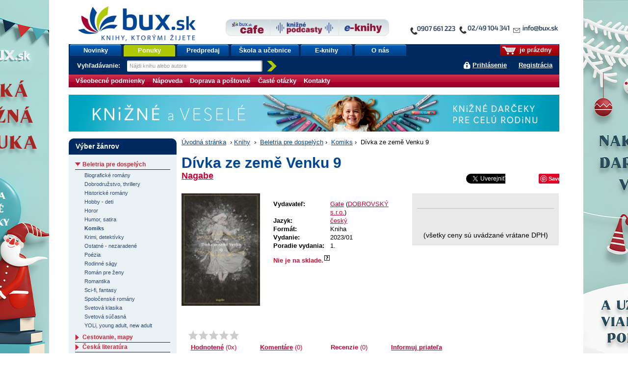

--- FILE ---
content_type: text/html;charset=utf-8
request_url: https://www.bux.sk/knihy/696849-divka-ze-zeme-venku-9.html
body_size: 80931
content:
<!DOCTYPE html PUBLIC "-//W3C//DTD XHTML+RDFa 1.0//EN" "http://www.w3.org/MarkUp/DTD/xhtml-rdfa-1.dtd">
<html xmlns="http://www.w3.org/1999/xhtml" xmlns:fb="http://developers.facebook.com/schema/" xmlns:og="http://ogp.me/ns#" version="XHTML+RDFa 1.0" xml:lang="sk" lang="sk">
<head>
	<meta http-equiv="Content-Type" content="text/html; charset=UTF-8" />
	<meta http-equiv="Content-Language" content="sk" />
	<!--
	<meta property="fb:page_id" content="ikar.sk" />
	-->
	<meta name="robots" content="index all, follow all" />

<title>Paperback:  Dívka ze země Venku 9 (Nagabe) | bux.sk</title>
<meta name="description" content="Pan učitel přišel sám o sebe a stal se z něj jen další bludný Cizinec. Šiva tomu nechce uvěřit, ale když si připustí, že na ni pan učitel zapomněl, zhroutí se jí svět. Podaří se ještě někdy obnovit vztah mezi Šivou a panem učitelem? Mezitím v zemi..." />

<meta property="og:title" content="Paperback: Dívka ze země Venku 9 (Nagabe) | bux.sk" />
<meta property="og:type" content="book" />
<meta property="og:url" content="https://www.bux.sk/knihy/696849-divka-ze-zeme-venku-9.html" />
<meta property="og:image" content="https://data.bux.sk/book/066/261/0662611/large-divka_ze_zeme_venku_9.jpg" />

<link rel="stylesheet" href="/static/8698-1-PUBLIC/none/styles/screen.css?_linkv=1728555018551" type="text/css" media="screen" />
<link rel="stylesheet" href="/static/8698-1-PUBLIC/none/styles/fancybox.css?_linkv=1424694680110" type="text/css" media="screen" />
<link rel="stylesheet" href="/static/8698-1-PUBLIC/none/styles/menucool-slider-css.css?_linkv=1449227231264" type="text/css" media="screen" />
<!--[if IE 6]><link rel="stylesheet" media="screen" type="text/css" href="/public/b3/21/be/85_29045_screen_ie6.css" /><![endif]-->
<!--[if IE 7]><link rel="stylesheet" media="screen" type="text/css" href="/public/93/d0/45/87_29044_screen_ie7.css" /><![endif]-->

<link rel="stylesheet" href="/public/d3/de/26/89_11581_print.css" type="text/css" media="print" />
<link rel="stylesheet" href="/static/8698-1-PUBLIC/none/styles/carusel-showbiz.css?_linkv=1413275050586" type="text/css" media="screen" />
<link rel="stylesheet" href="/public/2e/af/a2/76961_111007_carusel_basic.css" type="text/css" media="screen" />
<link rel="stylesheet" href="/static/8698-1-PUBLIC/styles/cart-css.css?_linkv=1643708143524" type="text/css" media="screen" />



<link rel="icon" href="/favicon.ico" type="image/x-icon" />
	<link rel="shortcut icon" href="/favicon.ico" />
	<link rel="alternate" type="application/rss+xml" title="Novinky na bux.sk" href="https://www.bux.sk/knihy/index.rss" />

<link rel="canonical" href="https://www.bux.sk/knihy/696849-divka-ze-zeme-venku-9.html" />
<!-- Dognet script (EMG97571) start -->
<script type="text/javascript" id="pap_x2s6df8d" src="https://login.dognet.sk/scripts/fj27g82d"></script>
<script type="text/javascript">
PostAffTracker.setAccountId('9cbab61c');
try {
PostAffTracker.track();
} catch (err) { }
</script>
<!-- Dognet script (EMG97571) end -->

<!-- Google Tag Manager -->
<script>(function(w,d,s,l,i){w[l]=w[l]||[];w[l].push({'gtm.start':
new Date().getTime(),event:'gtm.js'});var f=d.getElementsByTagName(s)[0],
j=d.createElement(s),dl=l!='dataLayer'?'&l='+l:'';j.async=true;j.src=
'https://www.googletagmanager.com/gtm.js?id='+i+dl;f.parentNode.insertBefore(j,f);
})(window,document,'script','gtm1dataLayer','GTM-53DVQSD');</script>
<!-- End Google Tag Manager -->

<!-- LUIGI BOX NASEPKCAVAC -->
<script async src="https://scripts.luigisbox.com/LBX-38831.js"></script>
<!-- /LUIGI BOX NASEPKCAVAC -->


<script defer="defer" async="async" src="//d81mfvml8p5ml.cloudfront.net/x1unbdxu.js"></script>



</head>
<body      data-bg-url="/uputavky/vianoce-2025/" style="background:url('/public/7c/4e/bd/191846_224657_pozadievianoce_1_.jpg') fixed repeat-x center top">
<!-- Google Tag Manager -->
<noscript><iframe src="https://www.googletagmanager.com/ns.html?id=GTM-53DVQSD"
height="0" width="0" style="display:none;visibility:hidden"></iframe></noscript>
<!-- End Google Tag Manager (noscript) --><script type="text/javascript"><!--//--><![CDATA[//><!--
document.body.className = ' loading';
var data = {}, ui = {}, todo = [], xlat = {};
 window.zsContainer = [];
 window.actualDeliveryType = window.actualDeliveryType || "";
 window.map = [];
//--><!]]></script>

<script type="text/javascript" src="//www.googleadservices.com/pagead/conversion.js">
</script>
<noscript>
<div style="display:inline;">
<img height="1" width="1" style="border-style:none;" alt="" src="//googleads.g.doubleclick.net/pagead/viewthroughconversion/969402007/?value=0&amp;guid=ON&amp;script=0"/>
</div>

</noscript>
<div class="page_wrapper">
<div id="page">

	

	<div id="site-name"><strong>bux.sk<br /> knihy, ktorými žijete</strong></div>
	<a id="hp-link" href="/"><strong>Úvodná stránka</strong><span></span></a>
<a id="media-club-link" title="Neprehliadnite" href="/dorucenie-pocas-vianoc/">
<img src="/file/156173/kontakto_janka.jpg" alt="Neprehliadnite">
</a>
<hr />
<ul id="micronav">
	<li><a href="#main">Prejsť na obsah</a></li>
	<li><a href="#search">Jednoduché vyhľadávanie</a></li>
</ul>
<ul id="user">

<li id="cart-info"><span><span><a id="cart-icon" href="/uzivatel/kosik/"><img src="/public/fa/fd/73/65486_90286_kosik.png" /></a> je prázdny</span></span></li>
<li id="login-link">
<a href="#login" id="login-toggle">Prihlásiť sa</a>
		<a href="/registracia/">Registrácia</a>
</li>
</ul>
<div id="nav">
	<ul class="navTabs"><li class="id_1368 "><a  href="/knihy/novinky/">Novinky</a></li><li class="id_54411 highlight "><a  href="/knihy/akcie/aktualne-platne-akcie.html">Ponuky</a></li><li class="id_54352 "><a  href="/knihy/predobjednavky/">Predpredaj</a></li><li class="id_120185 "><a  href="/uputavky/ponukaskola/">Škola a učebnice</a></li><li class="id_116137 "><a  href="/e-knihy/zanre/?eTitles=1">E-knihy</a></li><li class="id_112752 last "><a  href="/o-nas/">O nás</a></li></ul>
<form id="search" method="get" action="/knihy/vyhladavanie/index$400.html"><div><label for="s-query">Vyhľadávanie: </label><input id="s-query" type="text" class="placeholder" name="fulltext" title="Nájdi knihu alebo autora" /><input id="s-submit" type="image" src="/public/d4/7c/7d/69_91545_search_go_v2.png" alt="Hľadaj" />
<input type="hidden" name="ord" value="DATE-true" />
<input type="hidden" name="minAmount" value="LAST" /></div></form>
<script type="text/javascript"><!--//--><![CDATA[//><!--
data.searchAutocomplete = "/knihy/vyhladavanie/index.json";
//--><!]]></script></div>
<div id="top-tabs" class="smaller-left">
<a id="cafe-link-bux" class="topTab left" href="http://www.buxcafe.sk"><img src="/public/2f/52/e2/54357_176635_BuxCafe.png" alt="Buxcafe" width="506" height="192" title="Buxcafe" /></a>
	<a id="podcast-link-bux" class="topTab center topTab__w-text" href="https://podcast.kniznykompas.sk/" target="_blank"><img src="/public/1a/c0/9a/120059_176633_KniznePodcasty.png" alt="Knižné podcasty" width="966" height="211" title="Knižné podcasty" /></a>
	<a id="ibux-link-bux" class="topTab right" href="/e-knihy/zanre/" ><img src="/public/54/6d/a/59551_176636_E_knihy.png" alt="Eknihy na Bux.sk" width="588" height="158" title="Eknihy na Bux.sk" /></a>
</div>

<hr />
<hr />
<form id="login" action="/knihy/696849-divka-ze-zeme-venku-9$151-login.html" method="post">

<div>
		<label for="login-id">E-mail alebo zákaznícke číslo:</label><br />
		<input name="loginId" id="login-id" value="" class="text-input required" type="text" />
	</div>
	<div>
		<label for="passwd">Heslo:</label><br />
		<input name="passwd" id="passwd" class="text-input required" type="password" />
	</div>
	<div>
		<button type="submit" class="btn"><span>OK</span></button>
<input type="hidden" name="url" value="8F2B64B6F27B8FC06BD32B03AB0EE672B8722BD5855C9762686828BE0C1FA0EF8809D667EA0752AD03E901BBDB4222194EF989DF7DF829E4A9858623253F8F884711AD26" />
		<input type="hidden" name="assetId" value="1696849" />
	</div>
	<ul>
		<li><a href="/registracia/zabudnute-heslo/">Zabudli ste heslo?</a></li>

		
		<!--[if lte IE 6]><li><a href="/napoveda/">Čo je výstraha zabezpečenia?</a></li><![endif]-->
	</ul>
</form><hr />
<div id="subnav" class="knizni-klub-menu-hack">
	<ul>
<li class="prvek_0"><a href="/napoveda/ako-nakupovat/obchodne-podmienky.html">Všeobecné podmienky </a></li>
<li class="prvek_1"><a href="/napoveda/">Nápoveda</a></li>
<li class="prvek_2"><a href="/napoveda/ako-nakupovat/vsetko-o-doprave-tovaru.html">Doprava a poštovné</a></li>
<li class="prvek_3"><a href="/napoveda/ako-nakupovat/casto-kladene-otazky.html">Časté otázky</a></li>
<li class="last prvek_4"><a href="/kontakty/">Kontakty</a></li>
</ul>
</div>

<hr />
<div id="top-banner-custom" class="top-banner-custom-other" style="height:75px;"></div>	
	<script type="text/javascript"><!--
	var rotator =
	[
  "<a href=\"https://www.bux.sk/uputavky/knizneavesele-2025/\"><img src=\"https://www.ikar.sk/upload/bux/1000va.png\" width=\"1000\" height=\"75\" alt=\"TIP NA KNIHU\" title=\"TIP NA NOVINKU\" border=\"0\"></a>",
  "<a href=\"https://www.bux.sk/uputavky/knizneavesele-2025/\"><img src=\"https://www.ikar.sk/upload/bux/1000va.png\" width=\"1000\" height=\"75\" alt=\"TIP NA KNIHU\" title=\"TIP NA NOVINKU\" border=\"0\"></a>",
  "<a href=\"https://www.bux.sk/knihy/797541-katova-dcera.html\"><img src=\"https://www.ikar.sk/upload/bux/1000katova.png\" width=\"1000\" height=\"75\" alt=\"TIP NA KNIHU\" title=\"TIP NA NOVINKU\" border=\"0\"></a>",
  "<a href=\"https://www.bux.sk/uputavky/vianoce-eknihy/\"><img src=\"https://www.ikar.sk/upload/bux/1000xe.png\" width=\"1000\" height=\"75\" alt=\"TIP NA KNIHU\" title=\"TIP NA NOVINKU\" border=\"0\"></a>",
  "<a href=\"https://www.bux.sk/uputavky/vianoce-eknihy/\"><img src=\"https://www.ikar.sk/upload/bux/1000xe.png\" width=\"1000\" height=\"75\" alt=\"TIP NA KNIHU\" title=\"TIP NA NOVINKU\" border=\"0\"></a>",
  "<a href=\"https://www.bux.sk/knihy/803099-s-laskou-mama.html\"><img src=\"https://www.ikar.sk/upload/bux/1000slaskou.png\" width=\"1000\" height=\"75\" alt=\"TIP NA KNIHU\" title=\"TIP NA NOVINKU\" border=\"0\"></a>",
  "<a href=\"https://www.bux.sk/knihy/804365-umenie-pretekat-fascinujuci-svet-pretekov-formuly-1.html\"><img src=\"https://www.ikar.sk/upload/bux/1000umenie.jpg\" width=\"1000\" height=\"75\" alt=\"TIP NA KNIHU\" title=\"TIP NA NOVINKU\" border=\"0\"></a>",
  "<a href=\"https://www.bux.sk/edicie/1218-smaragdove-slzy.html\"><img src=\"https://www.ikar.sk/upload/bux/1000smaragd.jpg\" width=\"1000\" height=\"75\" alt=\"TIP NA KNIHU\" title=\"TIP NA NOVINKU\" border=\"0\"></a>",
  "<a href=\"https://www.bux.sk/knihy/735681-nieco-ti-tajim.html\"><img src=\"https://www.ikar.sk/upload/bux/1000nieco.png\" width=\"1000\" height=\"75\" alt=\"TIP NA KNIHU\" title=\"TIP NA NOVINKU\" border=\"0\"></a>",
  "<a href=\"https://www.bux.sk/knihy/803699-svet-zien.html\"><img src=\"https://www.ikar.sk/upload/bux/1000zien.jpg\" width=\"1000\" height=\"75\" alt=\"TIP NA KNIHU\" title=\"TIP NA NOVINKU\" border=\"0\"></a>",
  "<a href=\"https://www.bux.sk/knihy/802929-ticha-rebelka-timrava.html\"><img src=\"https://www.ikar.sk/upload/bux/1000timrava.png\" width=\"1000\" height=\"75\" alt=\"TIP NA KNIHU\" title=\"TIP NA NOVINKU\" border=\"0\"></a>",
  "<a href=\"https://www.bux.sk/knihy/781767-azraelova-kniha.html\"><img src=\"https://www.ikar.sk/upload/bux/1000azrael.png\" width=\"1000\" height=\"75\" alt=\"TIP NA KNIHU\" title=\"TIP NA NOVINKU\" border=\"0\"></a>",
  "<a href=\"https://www.bux.sk/knihy/771087-kde-bolo-tam-nebolo-a-nie-raz.html\"><img src=\"https://www.ikar.sk/upload/bux/1000kdebolo.png\" width=\"1000\" height=\"75\" alt=\"TIP NA KNIHU\" title=\"TIP NA NOVINKU\" border=\"0\"></a>",
  "<a href=\"https://www.bux.sk/knihy/811059-kylandov-dar.html\"><img src=\"https://www.ikar.sk/upload/bux/1000kyland.png\" width=\"1000\" height=\"75\" alt=\"TIP NA KNIHU\" title=\"TIP NA NOVINKU\" border=\"0\"></a>",
  "<a href=\"https://www.bux.sk/knihy/793577-recept-na-dlhovekost-ako-sa-stravuju-najzdravsi-ludia-na-svete.html\"><img src=\"https://www.ikar.sk/upload/bux/1000recept.png\" width=\"1000\" height=\"75\" alt=\"TIP NA KNIHU\" title=\"TIP NA NOVINKU\" border=\"0\"></a>",
  "<a href=\"https://www.bux.sk/knihy/818456-zelena-mila-specialne-vydanie.html\"><img src=\"https://www.ikar.sk/upload/bux/1000zelena.png\" width=\"1000\" height=\"75\" alt=\"TIP NA KNIHU\" title=\"TIP NA NOVINKU\" border=\"0\"></a>",

  "<a href=\"https://www.bux.sk/knihy/787347-dokonali-neznami.html\"><img src=\"https://www.ikar.sk/upload/bux/1000neznami.jpg\" width=\"1000\" height=\"75\" alt=\"TIP NA KNIHU\" title=\"TIP NA NOVINKU\" border=\"0\"></a>",
  "<a href=\"https://www.bux.sk/knihy/667413-o-rodicovani.html\"><img src=\"https://www.ikar.sk/upload/bux/1000rodicovanie.png\" width=\"1000\" height=\"75\" alt=\"TIP NA KNIHU\" title=\"TIP NA NOVINKU\" border=\"0\"></a>",
  "<a href=\"https://www.bux.sk/knihy/808805-vnutorna-zalezitost.html\"><img src=\"https://www.ikar.sk/upload/bux/1000silva.jpg\" width=\"1000\" height=\"75\" alt=\"TIP NA KNIHU\" title=\"TIP NA NOVINKU\" border=\"0\"></a>",
  "<a href=\"https://www.bux.sk/knihy/809297-ked-sa-brucho-naduva-sprievodca-pre-brucho-bez-bublin-a-mysel-bez-starosti.html\"><img src=\"https://www.ikar.sk/upload/bux/1000brucho.jpg\" width=\"1000\" height=\"75\" alt=\"TIP NA KNIHU\" title=\"TIP NA NOVINKU\" border=\"0\"></a>",
  "<a href=\"https://www.bux.sk/knihy/794655-x9-november.html\"><img src=\"https://www.ikar.sk/upload/bux/10009.jpg\" width=\"1000\" height=\"75\" alt=\"TIP NA KNIHU\" title=\"TIP NA NOVINKU\" border=\"0\"></a>",
  "<a href=\"https://www.bux.sk/uputavky/poslednekusy/\"><img src=\"https://www.ikar.sk/upload/bux/1000last.jpg\" width=\"1000\" height=\"75\" alt=\"TIP NA KNIHU\" title=\"TIP NA NOVINKU\" border=\"0\"></a>",
  "<a href=\"https://www.bux.sk/uputavky/podpisane-knihy/\"><img src=\"https://www.ikar.sk/upload/bux/1000podpisane.jpg\" width=\"1000\" height=\"75\" alt=\"TIP NA KNIHU\" title=\"TIP NA NOVINKU\" border=\"0\"></a>"
	]
	randomNumber = Math.random()
	var show_rotator = rotator[Math.floor(randomNumber * rotator.length)];
	var banner = document.getElementById("top-banner-custom");
	banner.innerHTML = show_rotator;
	
	// -->

</script>
	<noscript>
	</noscript>
<!--

27



  	// --><hr />
<div id="main" class="g-hc">
	<div class="g-hri g-hc g-3-x-longer">

<div id="breadcrumbs"><a href="/">Úvodná stránka</a>
			<span>&nbsp;›&nbsp;</span><a href="/zanre/">Knihy</a>
			
			<span>&nbsp;›&nbsp;</span>

<a href="/zanre/89-beletria-pre-dospelych.html" >Beletria pre dospelých</a>&nbsp;›&nbsp;
<a href="/zanre/92-komiks.html" >Komiks</a>&nbsp;›&nbsp;
Dívka ze země Venku 9</div>
<div class="book" itemscope itemtype="http://schema.org/Book">
<div class="title-header">
		<h1 itemprop="name">Dívka ze země Venku 9</h1>
		<div class="title-header__author">
			<div class="title-header__author__content">
					<div class="author"><a href="/autori/138089-nagabe.html"><span itemprop="author" itemscope itemtype="http://schema.org/Person"><span itemprop="name">Nagabe</span></span></a></div>
					<div class="author"></div>
			</div>
			<div class="title-header__author__social">
<div style="width: 400px;float: left;margin: 0px 0 0 5px;">
<span style="overflow:hidden; width: 130px; height:21px; display:inline-block;">
<div id="fb-root"></div><script src="https://connect.facebook.net/sk_SK/all.js#appId=136275393126700&amp;xfbml=1"></script><fb:like href="https://www.bux.sk/knihy/696849-divka-ze-zeme-venku-9.html?utm_source=facebook&utm_medium=likebutton&utm_campaign=fblike" send="false" layout="button_count" width="120" show_faces="false" font="arial"></fb:like>
</span>
<span style="overflow:hidden; width: 80px; height:21px; display:inline-block;">
<a href="//twitter.com/share" class="twitter-share-button" data-via="buxsk" data-lang="sk">Tweet</a>
<script>!function(d,s,id){var js,fjs=d.getElementsByTagName(s)[0];if(!d.getElementById(id)){js=d.createElement(s);js.id=id;js.src="//platform.twitter.com/widgets.js";fjs.parentNode.insertBefore(js,fjs);}}(document,"script","twitter-wjs");</script>
</span>
<span style="overflow:hidden; width: 60px; height:21px; display:inline-block;">
<!-- Umístěte tuto značku na místo, kde se má widget tlačítko +1 zobrazit. -->
<div class="g-plusone" data-size="medium"></div>
<!-- Umístěte tuto značku za poslední značku tlačítko +1. -->
<script type="text/javascript">
window.___gcfg = {lang: 'sk'};

(function() {
var po = document.createElement('script'); po.type = 'text/javascript'; po.async = true;
po.src = '//apis.google.com/js/plusone.js';
var s = document.getElementsByTagName('script')[0]; s.parentNode.insertBefore(po, s);
})();
</script>
</span>
<span style="overflow:hidden; width: 80px; height:21px; display:inline-block;">
<a href="//www.pinterest.com/pin/create/button/?url=https://www.bux.sk/knihy/696849-divka-ze-zeme-venku-9.html&description=Next%20stop%3A%20Pinterest" data-pin-do="buttonPin" data-pin-config="none"></a>
<!-- Please call pinit.js only once per page -->
<script type="text/javascript" async src="//assets.pinterest.com/js/pinit.js"></script>
</span>
</div>
<div class="reset"></div></div>
		</div>
  </div>


	<div class="overview">
<div class="illu">
			<a href="https://data.bux.sk/book/066/261/0662611/large-divka_ze_zeme_venku_9.jpg" title="Zobraziť obálku titulu Dívka ze země Venku 9" class="ltb-image">

	<img width="160" itemprop="image" src="https://data.bux.sk/book/066/261/0662611/medium-divka_ze_zeme_venku_9.jpg" alt="" />
</a>
			<a href="#additional-info--content--ukazka" onclick="location.href='#additional-info--content--stranky'"><img id="illu-anchorLink" src="/public/17/60/3/109238_160764_book_icon.png" height="20"/>ZOBRAZIŤ UKÁŽKU</a>
</div>

<div class="information-box">
<div class="data-table">
    <table id="title-info"><tbody>
        <tr class="new-group" itemprop="publisher" itemscope itemtype="http://schema.org/Organization"><th nowrap="nowrap">Vydavateľ:</th><td colspan="2" itemprop="name">
<a href="/knihy/vyhladavanie/index$400.html?publisherMark=Gate">Gate</a>
					(<a href="/knihy/vyhladavanie/index$400.html?publisherVid=7132">DOBROVSKÝ s.r.o.</a>)
					</td></tr>
        
        
<tr>
                    <th nowrap="nowrap">Jazyk:</th>
                    <td colspan="2">

	<a href="/knihy/vyhladavanie/index$400.html?language=CZE">český</a>
</td>
                </tr>       
<tr><th nowrap="nowrap">Formát:</th><td colspan="2">Kniha</td></tr>
<tr itemprop="datePublished" content= "2023-01-18"><th nowrap="nowrap">Vydanie:</th><td colspan="2">2023/01</td></tr>
        <tr><th nowrap="nowrap">Poradie vydania:</th><td colspan="2">1.</td></tr>

 <tr class="new-group"><td colspan="3" class="align-center">
            <div id="availability-click" style="font-weight:bold;">
<div class="red availability-click relative" style="font-weight:bold;">
<strong class="red">
Nie je na sklade.<span class="qmark">&nbsp;</span>
				</strong>
<div class="availability-content box">
	<span class="headline">Informácie o dostupnosti</span>
	<div class="inner-content">
<p id="change">Posledná zmena: <strong>06.01.2026 04:09</strong></p>
	</div>
</div>
</div>
<script type="text/javascript">
		todo[todo.length] = function() { 
			$(document).ready(function($){
				$('.availability-click').hover(function(e){
					var offset = $(this).parent().offset();
					var x = e.pageX - offset.left;
					var content = $(this).find('.availability-content');

		
					content.css("left", 50+ "px");
					
					content.stop(true, true);
					content.delay(200).fadeIn("fast");
 				},function(){
					var content = $(this).find('.availability-content');
					content.stop(true, true);
					content.fadeOut("fast");
 				});
			});
		};
</script>
</div>
        </td></tr>
</tbody></table>
    <table class="banner-table">
</table>
    

</div>

<div id="priceBuyBox">
<div class="inner-content">

	  <table>
<tr id="buyContainer">
					<td colspan="3">
						<div class="amount-box">
						
</div>
					</td>
			</tr>
			<tr><td colspan="3" class="align-center">(všetky ceny sú uvádzané vrátane DPH)</td></tr>
</td></tr>
		</table>
	</div>
</div>
</div>

<div class="information-anchors">
	<ul class="information-anchors__content">
<li id="rating__link">

<form itemprop="aggregateRating" itemscope itemtype="http://schema.org/AggregateRating" class="rating clickable-rating" method="post" action="/knihy/696849-divka-ze-zeme-venku-9$444.html">
	<div class="rating-stars-box">
		<div class="r-avg"><span class="r-base"></span><span class="r-pointer"></span></div>
		<div class="r-count"><a href="#additional-info--content--komentare" title="Odkaz na hodnocení" ><strong>Hodnotené</strong><span itemprop="reviewCount"> (0x)</span> </a></div>
	</div>
	<div class="r-action">
		<select name="rating" id="fc-rating"><option value="">vaše hodnotenie</option><option value="1">som sklamaný(á)</option><option value="2">neoslovila ma</option><option value="3">priemerná kniha</option><option value="4">príjemné čítanie</option><option value="5">vrelo odporúčam</option></select><button class="btn" type="submit"><span>Hodnotiť</span></button>
		<input type="hidden" name="titleVid" value="696849" />
	</div>
</form>

<script type="text/javascript"><!--//--><![CDATA[//><!--
todo[todo.length] = function() {
	$('.clickable-rating').each(function() {
		var t = false;
		var avg = $(this).find('.r-avg');
		var i = $(this).find('.r-index');
		var p = $(this).find('.r-pointer');
		var action = $(this).find('.r-action').hide();
		action.find('option').slice(1).each(function() {
			var a = $('<a title="' + $(this).text() + '" class="r-' + $(this).attr('value') + ' ajax" href="?rating=' + $(this).attr('value') + '"></a>');
			avg.append(a);
			a.data('rating', $(this).attr('value'));
			a.mouseover(function() {
				if (t) { window.clearTimeout(t); t = false; }
				i.hide();
				p.css({width: ($(this).data('rating') * 100 / 5) + '%'}).show();
			}).mouseout(function() {
				if (t) { window.clearTimeout(t); }
				t = window.setTimeout(function() {
					p.hide();
					i.show();
				}, 250);
			});
		});
	});
}
//--><!]]></script></li>
		<li id="comment__link">
 
<a href="#additional-info--content--komentare" title="Komentáře" data-comment-count="0"><strong>Komentáre</strong><span> (0)</span></a></li>
		<li id="recension__link">
<span class="anchor"><strong>Recenzie</strong><span> (0)</span></span>
</li>
<li><a href="https://www.bux.sk/knihy/zaslat-odkaz-emailom/?assetId=1696849" class="ajax"><strong>Informuj priateľa</strong></a></li>
</ul>
</div><script type="text/javascript">
		todo[todo.length] = function() { 
			$(document).ready(function($){
			
			    var amountBox = $('.amount-box');
			    var amountInput = $('#buyContainer .productAmount');
				var upButton = $('#buyContainer .arrows .up');
				var arrowsCover = $('#buyContainer .arrows');
				var downButton = $('#buyContainer .arrows .down');
				var basketButton = $('#buyContainer #basketButton');
				var maxVal = 10;
				var minVal = 1;
				var startFunc;
				
				if (amountBox.length) {
					startFunc = true;
				} else {
					startFunc = false;
				}
				
				if(startFunc) {
					arrowClass();
					addParmAmout();
					inputChange();
					changeOnEnter();
					onBlur();
				}
				
				upButton.click(function(){
					chackAmount('up');
					addParmAmout();
				})
				
				downButton.click(function(){
					chackAmount('down'); 
					addParmAmout();
				})
				
				/* zmena hodnot po zadani rucne a stlaceni klavesy enter */
				
				function changeOnEnter() {
					amountInput.keypress(function(e){
					    if(e.which == 13) {
							checkifIsInRange();
							addParmAmout();
							arrowClass();
						}
					})
				}
				
				function inputChange() {
					amountInput.change(function(e){
						checkifIsNumber();
					})
				}
				
				/* funkce skontroluje jestli je cislo v rozsahu */
				
				function checkifIsInRange() {
					if (amountInput.val() > 0 && amountInput.val() <= maxVal) {
					  addParmAmout();
					} else {
						amountInput.val(minVal);
					}
				}
				
				/* funkce pro kontrolu jestli jsem zadal cislo pokud ne nastavy 1 */
				
				function checkifIsNumber() {
					var inputVal = amountInput.val();
					
					if (!isNaN(inputVal)) {
					   checkifIsInRange();
					} else {
					   amountInput.val(minVal);
					}
				}
				
				/* fukce nstavi aktualni hodnotu poctu kusu buttonu po straceni focusu */
				
				function onBlur() {
					amountInput.blur(function(){
						addParmAmout();
						arrowClass();
					})
				}
				
				/* pridani class pokud uz nejde pridavat nebo odebirat */
				
				function arrowClass(){
					switch(amountInput.val()){
						case minVal:
						$('span',arrowsCover).removeClass('disabled');
						downButton.addClass('disabled');
						break;
						case maxVal:
						$('span',arrowsCover).removeClass('disabled');
						upButton.addClass('disabled');
						break;
						default:
						$('span',arrowsCover).removeClass('disabled');
					}
				}
				
				/* kontrola jestli je pocet v rozmezi min - max */
				
				function chackAmount(button){
				    var actualAmount = amountInput.val();
				    
					if(button == "up") {
						if(actualAmount < maxVal) {
							increaseAmount(actualAmount);
						}
					}
					else if (button == "down") {
						if(actualAmount > minVal) {
							decreaseAmount(actualAmount);
						}
					}
					arrowClass();
				}
				
				/* zviseni poctu o 1 */
				
				function increaseAmount(amount){
					var actualAmount = parseInt(amount);
					amountInput.val(actualAmount + 1);
				}
				
				/* znizeni poctu o 1 */
				
				function decreaseAmount(amount){
					var actualAmount = parseInt(amount);
					amountInput.val(actualAmount - 1);
				}
				
				/* pridani parametru s poctom kusu do url */
				
				function addParmAmout() {
					var actualAmount = amountInput.val();
					var origLink = basketButton.attr('href');
					var regLink = origLink.split("?");
					var regLinkPar = regLink[1].split("=");
					var newLink = regLink[0] + "?" + regLinkPar[0] + "=" + actualAmount;
					basketButton.attr('href',newLink);
				}
				
			});
		};
</script></div>



	
<div id="additional-info">
<div class="additional-info--content" id="additional-info--content--default">


	<h3>Obsah knihy: Dívka ze země Venku 9</h3>
<p>Pan učitel přišel sám o sebe a stal se z něj jen další bludný Cizinec. Šiva tomu nechce uvěřit, ale když si připustí, že na ni pan učitel zapomněl, zhroutí se jí svět. Podaří se ještě někdy obnovit vztah mezi Šivou a panem učitelem? Mezitím v zemi Uvnitř vylézá na povrch pravda o světě a intrikách Bohů. Lidstvo si musí zvolit. Malá dívka si musí zvolit. A jejich činy vedou k budoucnosti, která nesmí nastat.</p></div>
<div class="additional-info--content " id="additional-info--content--popis">
<div id="specification-content" class="specification-box ">
	<h3>Detaily o knihe</h3>
	<div class="inner-content">
		<p><strong>Názov:</strong> Dívka ze země Venku 9</p>
<p><strong>Originálny názov:</strong> Siúil, a Rún: The Girl from the Other Side 9</p>
<p><strong>Objednávací kód</strong> -</p>
		<div class="popis-detail-more hidden">
			<p><strong>Autor:</strong> <a href="/autori/138089-nagabe.html"><span itemprop="author" itemscope itemtype="http://schema.org/Person"><span itemprop="name">Nagabe</span></span></a></p>
<p><strong>Produkt je zaradený do žánrov:</strong></p><ul><li><a href="/zanre/89-beletria-pre-dospelych.html"><span itemprop="genre">Beletria pre dospelých</span></a> › <a href="/zanre/92-komiks.html"><span itemprop="genre">Komiks</span></a></li>
</ul>
			<p><strong>ISBN:</strong> <span itemprop="isbn">978-80-277-2042-2</span></p>
			<p><strong>EAN:</strong> 9788027720422</p>
		    <p><strong itemprop="datePublished" content= "2023-01-18">Rok a mesiac vydania:</strong> <span>2023/01</span></p>
			<p><strong>Počet strán:</strong> <span itemprop="numberOfPages">184</span></p>
			<p><strong>Väzba:</strong> <span>Paperback</span></p>
<p><strong>Formát, hmotnosť:</strong> <span>128&nbsp;&times;&nbsp;182&nbsp;mm, 194&nbsp;g</span></p>
</div>
		<a href="#" data-link="popis-detail-more" class="link-more link-more-data"><span class="link-text__short">Zobraziť podrobnú špecifikáciu</span><span class="link-text__more hidden">Skryť podrobnú špecifikáciu</span><span class="link-icon"></span></a>
	</div>
</div></div>
	  <div class="additional-info--content">
</div>
			

<div class="additional-info--content no-top-padding" id="additional-info--content--komentare" data-items="5">
<h3>Hodnotenie čitateľov</h3>
<p>Knihu ešte nikto nekomentoval, budete prvý.</p>
<h3 class="para-t-margin">Pridajte svoj komentár</h3>
<form method="post" action="/knihy/696849-divka-ze-zeme-venku-9$444.html#additional-info" id="post-comment-form">
<table class="simple-form">
<tr><th><label for="c-headline">Nadpis</label></th><td><input id="c-headline" type="text" name="headline" value="" class="text-input required" /></td></tr>
<tr><th><label for="c-rating">Vaše hodnotenie</label></th><td><select name="rating" id="c-rating">
	<option value="">-- zvolte hodnotenie --</option>
<option value="5">vrelo odporúčam</option>
<option value="4">príjemné čítanie</option>
<option value="3">priemerná kniha</option>
<option value="2">neoslovila ma</option>
<option value="1">som sklamaný(á)</option>
</select></td></tr>
<tr class="humans-tr"><th><label for="humans" class="humans">Human check: Leave this field empty</label></th><td><input type="text" name="antirobot" id="humans" class="humans" /></td></tr>
<tr><th><label for="c-comment">Komentár</label></th><td><textarea id="c-comment" name="comment" cols="40" rows="5"></textarea></td></tr>
<tr><th><label for="c-userName">Vaše meno</label></th><td><input id="c-userName" type="text" name="userName" value="" class="text-input required" /></td></tr>
<tr><th><label for="c-userEmail">E-mail</label><br /> <small>(nebude zverejnený)</small></th><td><input id="c-userEmail" type="text" name="userEmail" value="" class="text-input validate-email required" /></td></tr>
<tr><th colspan=2><label for="antispam-answer">Kontrolná otázka:</label> Koľko je šesť mínus štyri?</th><tr>
<tr><td colspan=2><input type='text' name='antispamQuestion' class='text-input required' id="antispam-answer"><br />V odpovedi prosím používajte iba číslice.</td></tr>
<tr>
	<th><p class="msg info"><input name="agreeProcessing" id="agreeProcessing" value="true" type="checkbox"  /></p></th>	
    <td><label for="agreeProcessing">Prečítal som si a porozumel som <a href="/napoveda/o-bux/ochrana-sukromia.html" target="_blank">zásadám spracovania a ochrany osobných údajov</a></label></td>
</tr> 
</table>
<div class="center">
	<button type="submit" class="btn"><span>Odoslať</span></button>
	<input type="hidden" name="titleVid" value="696849" />
	<input type="hidden" name="show" value="komentare" />
	<input type="hidden" name="anchor" value="additional-info" />
</div>
</form>
<style>
.humans-tr {display: none}
</style></div>
<script type="text/javascript"><!--//--><![CDATA[//><!--
todo[todo.length] = function() {
	// zobrazeni vsech komentaru

	if($('#additional-info--content--komentare').length) {
	    var recensionEl = $('#additional-info--content--komentare');
		var showRecension = recensionEl.data('items'); 
		var buttonAllrecension = $('.additional-info--content--komentare--show-all');
		var buttonStatus = 0;
		
		hideElements(showRecension, recensionEl);
		
		buttonAllrecension.click(function(e){
				e.preventDefault();
				if(buttonStatus == 0) {
					$(this).toggleClass('all-on');
					$('span.part-comments', this).addClass('hidden');
					$('span.all-comments', this).removeClass('hidden');
					$('.comment.parent ', recensionEl).each(function(){
						$(this).removeClass('hidden');
						
					})
					buttonStatus = 1;
				} else {
				    hideElements(showRecension, recensionEl);
				    $('span.part-comments', this).removeClass('hidden');
					$('span.all-comments', this).addClass('hidden');
					buttonStatus = 0;
				}
		})
	}
	function hideElements(showRecension, recensionEl) {
		$('.comment.parent ', recensionEl).addClass('hidden');
		for (var i = 0; i < showRecension; i++) {
			$('.comment.parent ', recensionEl).eq(i).removeClass('hidden');
		}
	}
};
//--><!]]></script></div>
<script type="text/javascript"><!--//--><![CDATA[//><!--
todo[todo.length] = function() {
	// zobrazeni vsech recenzi
	if($('.additional-info--content--recension').length) {
	    var recensionEl = $('#additional-info--content--recension');
		var showRecension = recensionEl.data('items'); 
		var buttonAllrecension = $('.additional-info--content--recension--show-all');
		var buttonStatus = 0;

		hideElements(showRecension, recensionEl);
		
		buttonAllrecension.click(function(e){
				e.preventDefault();
				if(buttonStatus == 0) {
					$(this).toggleClass('all-on');
					$('span.part-recension', this).addClass('hidden');
					$('span.all-recension', this).removeClass('hidden');
					$('.a-item', recensionEl).each(function(){
						$(this).removeClass('hidden');
					})
					buttonStatus = 1;
				} else {
				    hideElements(showRecension, recensionEl);
				    $('span.part-recension', this).removeClass('hidden');
					$('span.all-recension', this).addClass('hidden');
					buttonStatus = 0;
				}
		})
	}
	function hideElements(showRecension, recensionEl) {
		$('.a-item', recensionEl).addClass('hidden');
		for (var i = 0; i < showRecension; i++) {
			$('.a-item', recensionEl).eq(i).removeClass('hidden');
		}
	}
};
//--><!]]></script>
<div class="t-margin b-margin">
				<a href="/knihy/696849-divka-ze-zeme-venku-9.html?show=komentare#additional-info" class="btn btn-big"><span>Knihu ešte nikto nekomentoval, budete prvý ›››</span></a>
			</div>
<div class="related">
				<h3>Novinky v žánri <a href="/zanre/92-komiks.html">Komiks</a>:</h3>
				<ul class="r-titles">

<li class="">


<div class="imageContainer position--relative">
	<a href="/knihy/807523-moje-hrdinska-akademie-27-one-s-justice.html?ikmeno=Novinky_v_zanri&ikmiesto=crosseling" title="Detail titulu Moje hrdinská akademie 27: One's Justice">
	<img width="140" itemprop="image" src="https://data.bux.sk/book/069/437/0694374/medium-moje_hrdinska_akademie_27_one_s_justice.jpg" alt="" />
</a>
</div>

<div class="wrap">
	<div class="description ">
		<h4>
			<a href="/knihy/807523-moje-hrdinska-akademie-27-one-s-justice.html?ikmeno=Novinky_v_zanri&ikmiesto=crosseling" title="Detail titulu Moje hrdinská akademie 27: One's Justice">Moje hrdinská akademie 27: One's Justice</a>
		</h4>

		<div class="author"><a href="/autori/131565-kohei-horikoshi.html"><span itemprop="author" itemscope itemtype="http://schema.org/Person"><span itemprop="name">Kohei Horikoshi</span></span></a></div>

		<div class="publisher">

	Crew, 
2025</div>

</div>

	<div class="price">
<div class="priceValue">
<strong><span class="font--petit">Cena od:</span> 9,24&nbsp;&euro;&nbsp;</strong>
</div>
		<div class="buyButton">
<a href="/uzivatel/kosik/807523-moje-hrdinska-akademie-27-one-s-justice$369-add.html" data-title-number="0694374" data-ids="1807523" data-name="Moje hrdinská akademie 27: One's Justice" data-type="product" data-price="9,24" class="ajax-cart"><img src="/public/5f/f1/ce/71439_100454_buy_new.gif" alt="Kúpiť" width="100" height="25" /></a>
</div>
	</div>
</div>

</li>
<li class="">


<div class="imageContainer position--relative">
	<a href="/knihy/801417-moje-hrdinska-akademie-26-sire-syte-modre-nebe.html?ikmeno=Novinky_v_zanri&ikmiesto=crosseling" title="Detail titulu Moje hrdinská akademie 26: Širé, sytě modré nebe">
	<img width="140" itemprop="image" src="https://data.bux.sk/book/069/284/0692847/medium-moje_hrdinska_akademie_26_sire_syte_modre_nebe.jpg" alt="" />
</a>
</div>

<div class="wrap">
	<div class="description ">
		<h4>
			<a href="/knihy/801417-moje-hrdinska-akademie-26-sire-syte-modre-nebe.html?ikmeno=Novinky_v_zanri&ikmiesto=crosseling" title="Detail titulu Moje hrdinská akademie 26: Širé, sytě modré nebe">Moje hrdinská akademie 26: Širé, sytě mo...</a>
		</h4>

		<div class="author"><a href="/autori/131565-kohei-horikoshi.html"><span itemprop="author" itemscope itemtype="http://schema.org/Person"><span itemprop="name">Kohei Horikoshi</span></span></a></div>

		<div class="publisher">

	Crew, 
2025</div>

</div>

	<div class="price">
<div class="priceValue">
<strong><span class="font--petit">Cena od:</span> 9,24&nbsp;&euro;&nbsp;</strong>
</div>
		<div class="buyButton">
<a href="/uzivatel/kosik/801417-moje-hrdinska-akademie-26-sire-syte-modre-nebe$369-add.html" data-title-number="0692847" data-ids="1801417" data-name="Moje hrdinská akademie 26: Širé, sytě modré nebe" data-type="product" data-price="9,24" class="ajax-cart"><img src="/public/5f/f1/ce/71439_100454_buy_new.gif" alt="Kúpiť" width="100" height="25" /></a>
</div>
	</div>
</div>

</li>
<li class="">


<div class="imageContainer position--relative">
	<a href="/knihy/773135-assassins-creed-pomsta-sao-tun-1.html?ikmeno=Novinky_v_zanri&ikmiesto=crosseling" title="Detail titulu Assassins Creed: Pomsta Šao Ťün  (1)">
	<img width="140" itemprop="image" src="https://data.bux.sk/book/068/503/0685036/medium-assassins_creed_pomsta_sao_tun_1.jpg" alt="" />
</a>
</div>

<div class="wrap">
	<div class="description ">
		<h4>
			<a href="/knihy/773135-assassins-creed-pomsta-sao-tun-1.html?ikmeno=Novinky_v_zanri&ikmiesto=crosseling" title="Detail titulu Assassins Creed: Pomsta Šao Ťün  (1)">Assassins Creed: Pomsta Šao Ťün  (1)</a>
		</h4>

		<div class="author"><a href="/autori/138666-minoji-kurata.html"><span itemprop="author" itemscope itemtype="http://schema.org/Person"><span itemprop="name">Minoji Kurata</span></span></a></div>

		<div class="publisher">

	SLOVART, 
2024</div>

</div>

	<div class="price">
<div class="priceValue">
<strong><span class="font--petit">Cena od:</span> 7,86&nbsp;&euro;&nbsp;</strong>
</div>
		<div class="buyButton">
<a href="/uzivatel/kosik/773135-assassins-creed-pomsta-sao-tun-1$369-add.html" data-title-number="0685036" data-ids="1773135" data-name="Assassins Creed: Pomsta Šao Ťün  (1)" data-type="product" data-price="7,86" class="ajax-cart"><img src="/public/5f/f1/ce/71439_100454_buy_new.gif" alt="Kúpiť" width="100" height="25" /></a>
</div>
	</div>
</div>

</li></ul>
			</div>
</div>

<div class="carusel-out">
<div id="carusel-box" class="theme1">
	<ul class="titles">

<li class="">


<div class="imageContainer position--relative">
	<a href="/knihy/667413-o-rodicovani.html" title="Detail titulu O rodičovaní">
	<img width="140" itemprop="image" src="https://data.bux.sk/book/020/578/0205788/medium-o_rodicovani.jpg" alt="" />
</a>
</div>

<div class="wrap">
	<div class="description with-stickers">
		<h2>
			<a href="/knihy/667413-o-rodicovani.html" title="Detail titulu O rodičovaní">O rodičovaní</a>
		</h2>

		<div class="author"><a href="/autori/111722-kristina-tormova.html"><span itemprop="author" itemscope itemtype="http://schema.org/Person"><span itemprop="name">Kristína Tormová</span></span></a></div>

		<div class="publisher">

	IKAR, 
2025</div>

<div class="stickers">
<div class="reset"></div>
		</div>
</div>

	<div class="price">
<div class="priceValue">
<strong><span class="font--petit">Cena od:</span> 17,18&nbsp;&euro;&nbsp;</strong>
</div>
		<div class="buyButton">
<a href="/uzivatel/kosik/667413-o-rodicovani$369-add.html" data-title-number="0205788" data-ids="1667413" data-name="O rodičovaní" data-type="product" data-price="17,18" class="ajax-cart"><img src="/public/5f/f1/ce/71439_100454_buy_new.gif" alt="Kúpiť" width="100" height="25" /></a>
</div>
	</div>
</div>

</li>
<li class="">


<div class="imageContainer position--relative">
	<a href="/knihy/818326-jak-se-stat-bubakem.html" title="Detail titulu Jak se stát Bubákem">
	<img width="140" itemprop="image" src="https://data.bux.sk/book/069/732/0697329/medium-jak_se_stat_bubakem.jpg" alt="" />
</a>
</div>

<div class="wrap">
	<div class="description with-stickers">
		<h2>
			<a href="/knihy/818326-jak-se-stat-bubakem.html" title="Detail titulu Jak se stát Bubákem">Jak se stát Bubákem</a>
		</h2>

		<div class="author"><a href="/autori/155999-richard-chizmar.html"><span itemprop="author" itemscope itemtype="http://schema.org/Person"><span itemprop="name">Richard Chizmar</span></span></a></div>

		<div class="publisher">

	Fobos, 
2025</div>

<div class="stickers">
<div class="reset"></div>
		</div>
</div>

	<div class="price">
<div class="priceValue">
<strong><span class="font--petit">Cena od:</span> 17,59&nbsp;&euro;&nbsp;</strong>
</div>
		<div class="buyButton">
<a href="/uzivatel/kosik/818326-jak-se-stat-bubakem$369-add.html" data-title-number="0697329" data-ids="1818326" data-name="Jak se stát Bubákem" data-type="product" data-price="17,59" class="ajax-cart"><img src="/public/5f/f1/ce/71439_100454_buy_new.gif" alt="Kúpiť" width="100" height="25" /></a>
</div>
	</div>
</div>

</li>
<li class="">


<div class="imageContainer position--relative">
	<a href="/knihy/822794-v-richtarovej-studni.html" title="Detail titulu V richtárovej studni">
	<img width="140" itemprop="image" src="https://data.bux.sk/book/069/805/0698057/medium-v_richtarovej_studni.jpg" alt="" />
</a>
</div>

<div class="wrap">
	<div class="description with-stickers">
		<h2>
			<a href="/knihy/822794-v-richtarovej-studni.html" title="Detail titulu V richtárovej studni">V richtárovej studni</a>
		</h2>

		<div class="author"><a href="/autori/33017-michal-repovsky.html"><span itemprop="author" itemscope itemtype="http://schema.org/Person"><span itemprop="name">Michal Repovský</span></span></a></div>

		<div class="publisher">

	Typopress, 
2025</div>

<div class="stickers">
<div class="reset"></div>
		</div>
</div>

	<div class="price">
<div class="priceValue">
<strong><span class="font--petit">Cena od:</span> 19,50&nbsp;&euro;&nbsp;</strong>
</div>
		<div class="buyButton">
<a href="/uzivatel/kosik/822794-v-richtarovej-studni$369-add.html" data-title-number="0698057" data-ids="1822794" data-name="V richtárovej studni" data-type="product" data-price="19,50" class="ajax-cart"><img src="/public/5f/f1/ce/71439_100454_buy_new.gif" alt="Kúpiť" width="100" height="25" /></a>
</div>
	</div>
</div>

</li>
<li class="">


<div class="imageContainer position--relative">
	<a href="/knihy/822558-bol-raz-jeden-nocnik.html" title="Detail titulu Bol raz jeden nočník">
	<img width="140" itemprop="image" src="https://data.bux.sk/book/069/801/0698017/medium-bol_raz_jeden_nocnik.jpg" alt="" />
</a>
</div>

<div class="wrap">
	<div class="description with-stickers">
		<h2>
			<a href="/knihy/822558-bol-raz-jeden-nocnik.html" title="Detail titulu Bol raz jeden nočník">Bol raz jeden nočník</a>
		</h2>

		<div class="author"><a href="/autori/108916-alona-frankelova.html"><span itemprop="author" itemscope itemtype="http://schema.org/Person"><span itemprop="name">Alona Frankelová</span></span></a></div>

		<div class="publisher">

	Zelený kocúr, 
2025</div>

<div class="stickers">
<div class="reset"></div>
		</div>
</div>

	<div class="price">
<div class="priceValue">
<strong><span class="font--petit">Cena od:</span> 8,62&nbsp;&euro;&nbsp;</strong>
</div>
		<div class="buyButton">
<a href="/uzivatel/kosik/822558-bol-raz-jeden-nocnik$369-add.html" data-title-number="0698017" data-ids="1822558" data-name="Bol raz jeden nočník" data-type="product" data-price="8,62" class="ajax-cart"><img src="/public/5f/f1/ce/71439_100454_buy_new.gif" alt="Kúpiť" width="100" height="25" /></a>
</div>
	</div>
</div>

</li>
<li class="">


<div class="imageContainer position--relative">
	<a href="/knihy/822356-vyhlad-na-tatry.html" title="Detail titulu Výhľad na Tatry">
	<img width="140" itemprop="image" src="https://data.bux.sk/book/069/796/0697963/medium-vyhlad_na_tatry.jpg" alt="" />
</a>
</div>

<div class="wrap">
	<div class="description with-stickers">
		<h2>
			<a href="/knihy/822356-vyhlad-na-tatry.html" title="Detail titulu Výhľad na Tatry">Výhľad na Tatry</a>
		</h2>

		<div class="author"><a href="/autori/39466-viera-svenkova.html"><span itemprop="author" itemscope itemtype="http://schema.org/Person"><span itemprop="name">Viera Švenková</span></span></a></div>

		<div class="publisher">

	Vydavateľstvo S..., 
2025</div>

<div class="stickers">
<div class="reset"></div>
		</div>
</div>

	<div class="price">
<div class="priceValue">
<strong><span class="font--petit">Cena od:</span> 11,92&nbsp;&euro;&nbsp;</strong>
</div>
		<div class="buyButton">
<a href="/uzivatel/kosik/822356-vyhlad-na-tatry$369-add.html" data-title-number="0697963" data-ids="1822356" data-name="Výhľad na Tatry" data-type="product" data-price="11,92" class="ajax-cart"><img src="/public/5f/f1/ce/71439_100454_buy_new.gif" alt="Kúpiť" width="100" height="25" /></a>
</div>
	</div>
</div>

</li>
<li class="">


<div class="imageContainer position--relative">
	<a href="/knihy/818330-krive-obvineni.html" title="Detail titulu Křivé obvinění">
	<img width="140" itemprop="image" src="https://data.bux.sk/book/069/733/0697331/medium-krive_obvineni.jpg" alt="" />
</a>
</div>

<div class="wrap">
	<div class="description with-stickers">
		<h2>
			<a href="/knihy/818330-krive-obvineni.html" title="Detail titulu Křivé obvinění">Křivé obvinění</a>
		</h2>

		<div class="author"><a href="/autori/77611-c-l-taylor.html"><span itemprop="author" itemscope itemtype="http://schema.org/Person"><span itemprop="name">C. L. Taylor</span></span></a></div>

		<div class="publisher">

	Vendeta, 
2025</div>

<div class="stickers">
<div class="reset"></div>
		</div>
</div>

	<div class="price">
<div class="priceValue">
<strong><span class="font--petit">Cena od:</span> 14,06&nbsp;&euro;&nbsp;</strong>
</div>
		<div class="buyButton">
<a href="/uzivatel/kosik/818330-krive-obvineni$369-add.html" data-title-number="0697331" data-ids="1818330" data-name="Křivé obvinění" data-type="product" data-price="14,06" class="ajax-cart"><img src="/public/5f/f1/ce/71439_100454_buy_new.gif" alt="Kúpiť" width="100" height="25" /></a>
</div>
	</div>
</div>

</li>
<li class="">


<div class="imageContainer position--relative">
	<a href="/knihy/808675-kniha-s-magnetkami-ucim-sa-pocitat.html" title="Detail titulu Kniha s magnetkami: Učím sa počítať">
	<img width="140" itemprop="image" src="https://data.bux.sk/book/020/698/0206984/medium-kniha_s_magnetkami_ucim_sa_pocitat.jpg" alt="" />
</a>
</div>

<div class="wrap">
	<div class="description with-stickers">
		<h2>
			<a href="/knihy/808675-kniha-s-magnetkami-ucim-sa-pocitat.html" title="Detail titulu Kniha s magnetkami: Učím sa počítať">Kniha s magnetkami: Učím sa počítať</a>
		</h2>

		<div class="author">&nbsp;</div>

		<div class="publisher">

	Stonožka, 
2025</div>

<div class="stickers">
<div class="reset"></div>
		</div>
</div>

	<div class="price">
<div class="priceValue">
<strong><span class="font--petit">Cena od:</span> 8,92&nbsp;&euro;&nbsp;</strong>
</div>
		<div class="buyButton">
<a href="/uzivatel/kosik/808675-kniha-s-magnetkami-ucim-sa-pocitat$369-add.html" data-title-number="0206984" data-ids="1808675" data-name="Kniha s magnetkami: Učím sa počítať" data-type="product" data-price="8,92" class="ajax-cart"><img src="/public/5f/f1/ce/71439_100454_buy_new.gif" alt="Kúpiť" width="100" height="25" /></a>
</div>
	</div>
</div>

</li>
<li class="">


<div class="imageContainer position--relative">
	<a href="/knihy/818350-vzpurne-magyne.html" title="Detail titulu Vzpurné mágyně">
	<img width="140" itemprop="image" src="https://data.bux.sk/book/069/733/0697333/medium-vzpurne_magyne.jpg" alt="" />
</a>
</div>

<div class="wrap">
	<div class="description with-stickers">
		<h2>
			<a href="/knihy/818350-vzpurne-magyne.html" title="Detail titulu Vzpurné mágyně">Vzpurné mágyně</a>
		</h2>

		<div class="author"><a href="/autori/108844-laurie-forest.html"><span itemprop="author" itemscope itemtype="http://schema.org/Person"><span itemprop="name">Laurie Forest</span></span></a></div>

		<div class="publisher">

	King Cool, 
2025</div>

<div class="stickers">
<div class="reset"></div>
		</div>
</div>

	<div class="price">
<div class="priceValue">
<strong><span class="font--petit">Cena od:</span> 19,35&nbsp;&euro;&nbsp;</strong>
</div>
		<div class="buyButton">
<a href="/uzivatel/kosik/818350-vzpurne-magyne$369-add.html" data-title-number="0697333" data-ids="1818350" data-name="Vzpurné mágyně" data-type="product" data-price="19,35" class="ajax-cart"><img src="/public/5f/f1/ce/71439_100454_buy_new.gif" alt="Kúpiť" width="100" height="25" /></a>
</div>
	</div>
</div>

</li>
<li class="">


<div class="imageContainer position--relative">
	<a href="/knihy/784165-na-dvore-z-hviezd-a-mrazu-novela-k-serii-na-dvore-z-trnov-a-ruzi.html" title="Detail titulu Na dvore z hviezd a mrazu (novela k sérii Na dvore z tŕňov a ruží)">
	<img width="140" itemprop="image" src="https://data.bux.sk/book/068/816/0688162/medium-na_dvore_z_hviezd_a_mrazu_novela_k_serii_na_dvore_z_trnov_a_ruzi.jpg" alt="" />
</a>
</div>

<div class="wrap">
	<div class="description with-stickers">
		<h2>
			<a href="/knihy/784165-na-dvore-z-hviezd-a-mrazu-novela-k-serii-na-dvore-z-trnov-a-ruzi.html" title="Detail titulu Na dvore z hviezd a mrazu (novela k sérii Na dvore z tŕňov a ruží)">Na dvore z hviezd a mrazu (novela k séri...</a>
		</h2>

		<div class="author"><a href="/autori/79165-sarah-j-maas.html"><span itemprop="author" itemscope itemtype="http://schema.org/Person"><span itemprop="name">Sarah J. Maas</span></span></a></div>

		<div class="publisher">

	SLOVART, 
2024</div>

<div class="stickers">
<div class="reset"></div>
		</div>
</div>

	<div class="price">
<div class="priceValue">
<strong><span class="font--petit">Cena od:</span> 11,16&nbsp;&euro;&nbsp;</strong>
</div>
		<div class="buyButton">
<a href="/uzivatel/kosik/784165-na-dvore-z-hviezd-a-mrazu-novela-k-serii-na-dvore-z-trnov-a-ruzi$369-add.html" data-title-number="0688162" data-ids="1784165" data-name="Na dvore z hviezd a mrazu (novela k sérii Na dvore z tŕňov a ruží)" data-type="product" data-price="11,16" class="ajax-cart"><img src="/public/5f/f1/ce/71439_100454_buy_new.gif" alt="Kúpiť" width="100" height="25" /></a>
</div>
	</div>
</div>

</li>
<li class="">


<div class="imageContainer position--relative">
	<a href="/knihy/822098-piccole-storie-italiane-a1.html" title="Detail titulu Piccole storie italiane A1">
	<img width="140" itemprop="image" src="https://data.bux.sk/book/069/792/0697923/medium-piccole_storie_italiane_a1.jpg" alt="" />
</a>
</div>

<div class="wrap">
	<div class="description with-stickers">
		<h2>
			<a href="/knihy/822098-piccole-storie-italiane-a1.html" title="Detail titulu Piccole storie italiane A1">Piccole storie italiane A1</a>
		</h2>

		<div class="author"><a href="/autori/165032-viera-semanik-orosova.html"><span itemprop="author" itemscope itemtype="http://schema.org/Person"><span itemprop="name">Viera Semánik Orosov...</span></span></a></div>

		<div class="publisher">

	Škola Taliančin..., 
2025</div>

<div class="stickers">
<div class="reset"></div>
		</div>
</div>

	<div class="price">
<div class="priceValue">
<strong><span class="font--petit">Cena od:</span> 8,92&nbsp;&euro;&nbsp;</strong>
</div>
		<div class="buyButton">
<a href="/uzivatel/kosik/822098-piccole-storie-italiane-a1$369-add.html" data-title-number="0697923" data-ids="1822098" data-name="Piccole storie italiane A1" data-type="product" data-price="8,92" class="ajax-cart"><img src="/public/5f/f1/ce/71439_100454_buy_new.gif" alt="Kúpiť" width="100" height="25" /></a>
</div>
	</div>
</div>

</li>
<li class="">


<div class="imageContainer position--relative">
	<a href="/knihy/819646-vestica.html" title="Detail titulu Veštica">
	<img width="140" itemprop="image" src="https://data.bux.sk/book/069/757/0697575/medium-vestica.jpg" alt="" />
</a>
</div>

<div class="wrap">
	<div class="description with-stickers">
		<h2>
			<a href="/knihy/819646-vestica.html" title="Detail titulu Veštica">Veštica</a>
		</h2>

		<div class="author"><a href="/autori/38851-dominik-dan.html"><span itemprop="author" itemscope itemtype="http://schema.org/Person"><span itemprop="name">Dominik Dán</span></span></a></div>

		<div class="publisher">

	SLOVART, 
2025</div>

<div class="stickers">
<div class="reset"></div>
		</div>
</div>

	<div class="price">
<div class="priceValue">
<strong><span class="font--petit">Cena od:</span> 13,46&nbsp;&euro;&nbsp;</strong>
</div>
		<div class="buyButton">
<a href="/uzivatel/kosik/819646-vestica$369-add.html" data-title-number="0697575" data-ids="1819646" data-name="Veštica" data-type="product" data-price="13,46" class="ajax-cart"><img src="/public/5f/f1/ce/71439_100454_buy_new.gif" alt="Kúpiť" width="100" height="25" /></a>
</div>
	</div>
</div>

</li>
<li class="">


<div class="imageContainer position--relative">
	<a href="/knihy/817422-lesna-rozpravka-na-dobru-noc.html" title="Detail titulu Lesná rozprávka na dobrú noc">
	<img width="140" itemprop="image" src="https://data.bux.sk/book/069/708/0697080/medium-lesna_rozpravka_na_dobru_noc.jpg" alt="" />
</a>
</div>

<div class="wrap">
	<div class="description with-stickers">
		<h2>
			<a href="/knihy/817422-lesna-rozpravka-na-dobru-noc.html" title="Detail titulu Lesná rozprávka na dobrú noc">Lesná rozprávka na dobrú noc</a>
		</h2>

		<div class="author"><a href="/autori/164514-katherine-halligan-kim-fleming.html"><span itemprop="author" itemscope itemtype="http://schema.org/Person"><span itemprop="name">Katherine Halligan, ...</span></span></a></div>

		<div class="publisher">

	Vydavateľstvo T..., 
2025</div>

<div class="stickers">
<div class="reset"></div>
		</div>
</div>

	<div class="price">
<div class="priceValue">
<strong><span class="font--petit">Cena od:</span> 11,47&nbsp;&euro;&nbsp;</strong>
</div>
		<div class="buyButton">
<a href="/uzivatel/kosik/817422-lesna-rozpravka-na-dobru-noc$369-add.html" data-title-number="0697080" data-ids="1817422" data-name="Lesná rozprávka na dobrú noc" data-type="product" data-price="11,47" class="ajax-cart"><img src="/public/5f/f1/ce/71439_100454_buy_new.gif" alt="Kúpiť" width="100" height="25" /></a>
</div>
	</div>
</div>

</li>
<li class="">


<div class="imageContainer position--relative">
	<a href="/knihy/822128-rim-poznejte-3-vydani.html" title="Detail titulu Řím - Poznejte - 3. vydání">
	<img width="140" itemprop="image" src="https://data.bux.sk/book/069/793/0697936/medium-rim_poznejte_3_vydani.jpg" alt="" />
</a>
</div>

<div class="wrap">
	<div class="description with-stickers">
		<h2>
			<a href="/knihy/822128-rim-poznejte-3-vydani.html" title="Detail titulu Řím - Poznejte - 3. vydání">Řím - Poznejte - 3. vydání</a>
		</h2>

		<div class="author">&nbsp;</div>

		<div class="publisher">

	Lingea SK, 
2025</div>

<div class="stickers">
<div class="reset"></div>
		</div>
</div>

	<div class="price">
<div class="priceValue">
<strong><span class="font--petit">Cena od:</span> 8,92&nbsp;&euro;&nbsp;</strong>
</div>
		<div class="buyButton">
<a href="/uzivatel/kosik/822128-rim-poznejte-3-vydani$369-add.html" data-title-number="0697936" data-ids="1822128" data-name="Řím - Poznejte - 3. vydání" data-type="product" data-price="8,92" class="ajax-cart"><img src="/public/5f/f1/ce/71439_100454_buy_new.gif" alt="Kúpiť" width="100" height="25" /></a>
</div>
	</div>
</div>

</li>
<li class="">


<div class="imageContainer position--relative">
	<a href="/knihy/817426-moje-prve-nakupy-co-su-peniaze.html" title="Detail titulu Moje prvé nákupy - Čo sú peniaze?">
	<img width="140" itemprop="image" src="https://data.bux.sk/book/069/708/0697082/medium-moje_prve_nakupy_co_su_peniaze.jpg" alt="" />
</a>
</div>

<div class="wrap">
	<div class="description with-stickers">
		<h2>
			<a href="/knihy/817426-moje-prve-nakupy-co-su-peniaze.html" title="Detail titulu Moje prvé nákupy - Čo sú peniaze?">Moje prvé nákupy - Čo sú peniaze?</a>
		</h2>

		<div class="author"><a href="/autori/54142-kolektiv-autorov.html"><span itemprop="author" itemscope itemtype="http://schema.org/Person"><span itemprop="name">Kolektív autorov</span></span></a></div>

		<div class="publisher">

	Vydavateľstvo T..., 
2025</div>

<div class="stickers">
<div class="reset"></div>
		</div>
</div>

	<div class="price">
<div class="priceValue">
<strong><span class="font--petit">Cena od:</span> 11,47&nbsp;&euro;&nbsp;</strong>
</div>
		<div class="buyButton">
<a href="/uzivatel/kosik/817426-moje-prve-nakupy-co-su-peniaze$369-add.html" data-title-number="0697082" data-ids="1817426" data-name="Moje prvé nákupy - Čo sú peniaze?" data-type="product" data-price="11,47" class="ajax-cart"><img src="/public/5f/f1/ce/71439_100454_buy_new.gif" alt="Kúpiť" width="100" height="25" /></a>
</div>
	</div>
</div>

</li>
<li class="">


<div class="imageContainer position--relative">
	<a href="/knihy/606693-veda-zivota-219-dovodov-na-prehodnotenie-kazdodennej-rutiny.html" title="Detail titulu Veda života: 219 dôvodov na prehodnotenie každodennej rutiny">
	<img width="140" itemprop="image" src="https://data.bux.sk/book/020/521/0205219/medium-veda_zivota_219_dovodov_na_prehodnotenie_kazdodennej_rutiny.jpg" alt="" />
</a>
</div>

<div class="wrap">
	<div class="description with-stickers">
		<h2>
			<a href="/knihy/606693-veda-zivota-219-dovodov-na-prehodnotenie-kazdodennej-rutiny.html" title="Detail titulu Veda života: 219 dôvodov na prehodnotenie každodennej rutiny">Veda života: 219 dôvodov na prehodnoteni...</a>
		</h2>

		<div class="author"><a href="/autori/107516-stuart-farrimond.html"><span itemprop="author" itemscope itemtype="http://schema.org/Person"><span itemprop="name">Stuart Farrimond</span></span></a></div>

		<div class="publisher">

	PRÍRODA, 
2022</div>

<div class="stickers">
<div class="reset"></div>
		</div>
</div>

	<div class="price">
<div class="priceValue">
<strong><span class="font--petit">Cena od:</span> 15,92&nbsp;&euro;&nbsp;</strong>
</div>
		<div class="buyButton">
<a href="/uzivatel/kosik/606693-veda-zivota-219-dovodov-na-prehodnotenie-kazdodennej-rutiny$369-add.html" data-title-number="0205219" data-ids="1606693" data-name="Veda života: 219 dôvodov na prehodnotenie každodennej rutiny" data-type="product" data-price="15,92" class="ajax-cart"><img src="/public/5f/f1/ce/71439_100454_buy_new.gif" alt="Kúpiť" width="100" height="25" /></a>
</div>
	</div>
</div>

</li></ul>
	<div class="toolbar">
        	<div class="left"></div>
               <div class="right"></div>
        </div>
</div>
</div>



Knihy<!-- Facebook Pixel Code / GTM event -->
<script>
var contentId="0662611";

fbq('track', 'ViewContent', {
  content_name: 'Dívka ze země Venku 9',
  content_ids: contentId,
  content_type: 'product',
  value: 10.82,
  currency: 'EUR'
 });
 
 gtm1dataLayer.push({
 	'event': 'ViewContent', 
 	'content_ids': contentId,
 	'name': 'Dívka ze země Venku 9',
 	'genre': 'Beletria pre dospelých / Komiks',
 	'value': 10.82
 })
</script>
<!-- End Facebook Pixel Code --></div>
	
	<div class="g-hri g-3-s1-longer g-vc g-last">	
	  <div class="g-hri g-3-s1-longer g-vc g-last">

<div class="cat-box ">
	<h2 class="t"><span>Výber žánrov</span></h2>
	<div class="data">

	<h3 class="open"><a href="/zanre/89-beletria-pre-dospelych.html">
Beletria pre dospelých</a></h3>
<ul>
<li><a href="/zanre/90-biograficke-romany.html">
Biografické romány</a></li>
<li><a href="/zanre/101-dobrodruzstvo-thrillery.html">
Dobrodružstvo, thrillery</a></li>
<li><a href="/zanre/96-historicke-romany.html">
Historické romány</a></li>
<li><a href="/zanre/181-hobby-deti.html">
Hobby - deti</a></li>
<li><a href="/zanre/182-horor.html">
Horor</a></li>
<li><a href="/zanre/93-humor-satira.html">
Humor, satira</a></li>
<li><a href="/zanre/92-komiks.html">
<strong>Komiks</strong>
</a></li>
<li><a href="/zanre/102-krimi-detektivky.html">
Krimi, detektívky</a></li>
<li><a href="/zanre/91-ostatne-nezaradene.html">
Ostatné - nezaradené</a></li>
<li><a href="/zanre/98-poezia.html">
Poézia</a></li>
<li><a href="/zanre/97-rodinne-sagy.html">
Rodinné ságy</a></li>
<li><a href="/zanre/180-roman-pre-zeny.html">
Román pre ženy</a></li>
<li><a href="/zanre/99-romantika.html">
Romantika</a></li>
<li><a href="/zanre/103-sci-fi-fantasy.html">
Sci-fi, fantasy</a></li>
<li><a href="/zanre/100-spolocenske-romany.html">
Spoločenské romány</a></li>
<li><a href="/zanre/94-svetova-klasika.html">
Svetová klasika</a></li>
<li><a href="/zanre/95-svetova-sucasna.html">
Svetová súčasná</a></li>
<li><a href="/zanre/208-yoli-young-adult-new-adult.html">
YOLi, young adult, new adult</a></li>
</ul>

	<h3><a href="/zanre/132-cestovanie-mapy.html">
Cestovanie, mapy</a></h3>
<ul>
<li><a href="/zanre/133-cestovanie-mapy.html">
Cestovanie,  mapy</a></li>
</ul>

	<h3><a href="/zanre/210-ceska-literatura.html">
Česká literatúra</a></h3>
<ul>
<li><a href="/zanre/214-ceska-klasika.html">
Česká klasika</a></li>
<li><a href="/zanre/216-ceska-sucasna.html">
Česká súčasná</a></li>
</ul>

	<h3><a href="/zanre/134-deti-do-10-rokov.html">
Deti do 10 rokov</a></h3>
<ul>
<li><a href="/zanre/135-beletria-do-10-rokov.html">
Beletria (do 10 rokov)</a></li>
<li><a href="/zanre/206-leporelo.html">
Leporelo</a></li>
<li><a href="/zanre/136-naucna-literatura-do-10-r.html">
Náučná literatúra (do 10 r)</a></li>
</ul>

	<h3><a href="/zanre/137-deti-nad-10-rokov.html">
Deti nad 10 rokov</a></h3>
<ul>
<li><a href="/zanre/138-beletria-nad-10-rokov.html">
Beletria (nad 10 rokov)</a></li>
<li><a href="/zanre/139-naucna-literatura-nad-10-r.html">
Náučná literatúra (nad 10 r)</a></li>
</ul>

	<h3><a href="/zanre/226-fond-na-podporu-umenia.html">
Fond na podporu umenia</a></h3>
<ul>
<li><a href="/zanre/228-podporene-fondom-na-podporu-umenia.html">
Podporené Fondom na podporu umenia</a></li>
</ul>

	<h3><a href="/zanre/140-jazyky-vzdelanie.html">
Jazyky, vzdelanie</a></h3>
<ul>
<li><a href="/zanre/141-jazyky-vzdelanie.html">
Jazyky, vzdelanie</a></li>
</ul>

	<h3><a href="/zanre/142-literatura-faktu.html">
Literatúra faktu</a></h3>
<ul>
<li><a href="/zanre/143-biografie-zivotopisy-osudy.html">
Biografie, životopisy, osudy</a></li>
<li><a href="/zanre/145-dejiny.html">
Dejiny</a></li>
<li><a href="/zanre/146-film-divadlo.html">
Film, divadlo</a></li>
<li><a href="/zanre/144-military.html">
Military</a></li>
</ul>

	<h3><a href="/zanre/129-odborna-literatura.html">
Odborná literatúra</a></h3>
<ul>
<li><a href="/zanre/131-pocitace.html">
Počítače</a></li>
<li><a href="/zanre/130-politika-hospodarstvo.html">
Politika, hospodárstvo</a></li>
</ul>

	<h3><a href="/zanre/107-popularne-naucna-pre-dospelych.html">
Populárne náučná pre dospelých</a></h3>
<ul>
<li><a href="/zanre/119-erotika-sex.html">
Erotika, sex</a></li>
<li><a href="/zanre/125-ezoterika-duchovne-nauky.html">
Ezoterika, duchovné náuky</a></li>
<li><a href="/zanre/110-fauna-chovatelstvo.html">
Fauna, chovateľstvo</a></li>
<li><a href="/zanre/109-flora-zahrada.html">
Flóra, záhrada</a></li>
<li><a href="/zanre/108-hobby-muzi.html">
Hobby - muži</a></li>
<li><a href="/zanre/115-hobby-zeny.html">
Hobby - ženy</a></li>
<li><a href="/zanre/113-krasa-moda-kozmetika.html">
Krása, móda, kozmetika</a></li>
<li><a href="/zanre/122-krizovky-hadanky-hry.html">
Krížovky, hádanky, hry</a></li>
<li><a href="/zanre/123-kultura-umenie.html">
Kultúra, umenie</a></li>
<li><a href="/zanre/117-lexikony-encyklopedie.html">
Lexikóny,encyklopédie</a></li>
<li><a href="/zanre/179-literatura-faktu.html">
Literatúra faktu</a></li>
<li><a href="/zanre/114-medicina-zdravie.html">
Medicína, zdravie</a></li>
<li><a href="/zanre/118-obrazove-publikacie.html">
Obrazové publikácie</a></li>
<li><a href="/zanre/120-partnerske-vztahy-rodina.html">
Partnerské vzťahy, rodina</a></li>
<li><a href="/zanre/124-pravo-sociologia.html">
Právo, sociológia</a></li>
<li><a href="/zanre/116-sport-hry.html">
Šport &amp; hry</a></li>
<li><a href="/zanre/111-varenie-napoje-diety.html">
Varenie, nápoje, diéty</a></li>
<li><a href="/zanre/127-veda-a-technika.html">
Veda a technika</a></li>
<li><a href="/zanre/128-zahady-tajomno.html">
Záhady, tajomno</a></li>
<li><a href="/zanre/112-zdravy-sposob-zivota.html">
Zdravý spôsob života</a></li>
<li><a href="/zanre/121-zivotna-pomoc-psychologia.html">
Životná pomoc, psychológia</a></li>
<li><a href="/zanre/126-zivotne-prostredie-priroda.html">
Životné prostredie, príroda</a></li>
</ul>

	<h3><a href="/zanre/104-slovenska-literatura.html">
Slovenská literatúra</a></h3>
<ul>
<li><a href="/zanre/105-slovenska-klasika.html">
Slovenská klasika</a></li>
<li><a href="/zanre/106-slovenska-sucasna.html">
Slovenská súčasná</a></li>
</ul>
<hr style="display:block; margin: -3px 0pt 0pt; background-color:#002861; border:0; height: 2px;" />
	<h3><a href="/zanre/173-darcekove-predmety-a-ostatne.html">
Darčekové predmety a ostatné</a></h3>
<ul>
<li><a href="/zanre/221-anglictina-tituly-v-anglickom-jazyku.html">
Angličtina (tituly v Anglickom jazyku)</a></li>
<li><a href="/zanre/176-darcekove-predmety.html">
Darčekové predmety</a></li>
<li><a href="/zanre/187-diare.html">
Diáre</a></li>
<li><a href="/zanre/189-ezotericke-predmety.html">
Ezoterické predmety</a></li>
<li><a href="/zanre/190-hracky.html">
Hračky</a></li>
<li><a href="/zanre/192-hry-ostatne.html">
Hry ostatné</a></li>
<li><a href="/zanre/193-hry-spolocenske.html">
Hry spoločenské</a></li>
<li><a href="/zanre/194-hry-vzdelavacie-naucne.html">
Hry vzdelávacie, náučné</a></li>
<li><a href="/zanre/175-kalendare.html">
Kalendáre</a></li>
<li><a href="/zanre/195-karty.html">
Karty</a></li>
<li><a href="/zanre/191-kreativita.html">
Kreativita</a></li>
<li><a href="/zanre/186-kuchyna-domacnost-zahrada.html">
Kuchyňa, domácnosť, záhrada</a></li>
<li><a href="/zanre/196-magnetky.html">
Magnetky</a></li>
<li><a href="/zanre/197-omalovanky.html">
Omaľovánky</a></li>
<li><a href="/zanre/198-papiernicky-tovar.html">
Papiernický tovar</a></li>
<li><a href="/zanre/199-pexesa.html">
Pexesá</a></li>
<li><a href="/zanre/200-puzzle.html">
Puzzle</a></li>
<li><a href="/zanre/201-razitka-peciatky.html">
Razítka, pečiatky</a></li>
<li><a href="/zanre/174-rozny-tovar.html">
Rôzny tovar</a></li>
<li><a href="/zanre/202-samolepky.html">
Samolepky</a></li>
<li><a href="/zanre/188-skolske-diare.html">
Školské diáre</a></li>
<li><a href="/zanre/219-ucebnice.html">
Učebnice</a></li>
<li><a href="/zanre/203-vytvarne-potreby.html">
Výtvarné potreby</a></li>
<li><a href="/zanre/204-zalozky.html">
Záložky</a></li>
<li><a href="/zanre/185-zdravie-starostlivost-o-telo.html">
Zdravie, starostlivosť o telo</a></li>
</ul>

	<h3><a href="/zanre/159-hovorene-slovo.html">
Hovorené slovo</a></h3>
<ul>
<li><a href="/zanre/160-hovorene-slovo.html">
Hovorené slovo</a></li>
<li><a href="/zanre/161-hovorene-slovo-pre-deti.html">
Hovorené slovo pre deti</a></li>
</ul>

	<h3><a href="/zanre/147-hudobne-cd.html">
Hudobné CD</a></h3>
<ul>
<li><a href="/zanre/149-domaci-rock-pop.html">
Domáci rock&amp;pop</a></li>
<li><a href="/zanre/156-etno-jazz.html">
Etno, jazz</a></li>
<li><a href="/zanre/150-film-muzikal.html">
Film, muzikál</a></li>
<li><a href="/zanre/152-folk-country.html">
Folk &amp; country</a></li>
<li><a href="/zanre/154-klasicka-hudba.html">
Klasická hudba</a></li>
<li><a href="/zanre/158-ludove-piesne.html">
Ľudové piesne</a></li>
<li><a href="/zanre/151-oldies.html">
Oldies</a></li>
<li><a href="/zanre/153-pesnicky-pre-deti.html">
Pesničky pre deti</a></li>
<li><a href="/zanre/155-relaxacna-hudba.html">
Relaxačná hudba</a></li>
<li><a href="/zanre/157-vianocna-hudba.html">
Vianočná hudba</a></li>
<li><a href="/zanre/148-zahranicny-rock-pop.html">
Zahraničný rock&amp;pop</a></li>
</ul>

	<h3><a href="/zanre/177-knihy-na-pocuvanie.html">
Knihy na počúvanie</a></h3>
<ul>
<li><a href="/zanre/178-knihy-na-pocuvanie.html">
Knihy na počúvanie</a></li>
</ul>

	<h3><a href="/zanre/169-pocitacove-hry-a-aplikacie.html">
Počítačové hry a aplikácie</a></h3>
<ul>
<li><a href="/zanre/170-pocitacove-hry.html">
Počítačové hry</a></li>
<li><a href="/zanre/171-software-cd-rom.html">
Software (CD ROM)</a></li>
<li><a href="/zanre/172-software-dvd-rom.html">
Software (DVD ROM)</a></li>
</ul>

	<h3><a href="/zanre/162-dvd.html">
DVD</a></h3>
<ul>
<li><a href="/zanre/164-detske-filmy.html">
Detské filmy</a></li>
<li><a href="/zanre/167-filmy.html">
Filmy</a></li>
<li><a href="/zanre/168-video-dokumenty.html">
Video - dokumenty</a></li>
<li><a href="/zanre/165-video-erotika-sex.html">
Video - erotika, sex</a></li>
<li><a href="/zanre/166-video-hudba.html">
Video - hudba</a></li>
<li><a href="/zanre/163-video-sport.html">
Video - Šport</a></li>
</ul>
</div>
</div>

<script type="text/javascript">
<!--
todo[todo.length] = function(){
	$('.cat-box .data')
		.find('h3')
		.css({'padding-left':'15px'})
		.append('<a href="#" class="dropMenu">&nbsp;</a>')
		.each(function(index){
			$(this).attr('alt', index);
		})
		.parent()
		.find('ul')
		.each(function(index){
			$(this).addClass('dropClass'+index);
		})
		.hide();


	$('.dropMenu').on('click', function(){
		var num = $(this).parent().attr('alt');
		$(this).toggleClass('dropMenuActive');
		$('.dropClass'+num).toggle();
		return false;
	});
	$('.cat-box .data li').css({'width':'90%', 'padding':'2px 0 2px 10%'});

	$('.cat-box .data h3.open .dropMenu').click();
};
// -->
</script>
</div>
	</div>

</div></div>

<hr />

<div id="sep">
	<div id="apnd" class="g-hc">
			<div class="g-hi" style="width:180px">
</div>
      <ul class="grid clearfix plain-list">
				<li class="grid-item grid-item-1-4">
					<h2 class="g-hc bottomBorder">Žánre na bux.sk</h2>
					<div class="tailSpacer">
<ul class="g-hi plain-list">
<li><a href="/zanre/89-beletria-pre-dospelych.html">Beletria pre dospelých</a></li>
<li><a href="/zanre/132-cestovanie-mapy.html">Cestovanie, mapy</a></li>
<li><a href="/zanre/210-ceska-literatura.html">Česká literatúra</a></li>
<li><a href="/zanre/134-deti-do-10-rokov.html">Deti do 10 rokov</a></li>
<li><a href="/zanre/137-deti-nad-10-rokov.html">Deti nad 10 rokov</a></li>
<li><a href="/zanre/226-fond-na-podporu-umenia.html">Fond na podporu umenia</a></li>
<li><a href="/zanre/140-jazyky-vzdelanie.html">Jazyky, vzdelanie</a></li>
<li><a href="/zanre/142-literatura-faktu.html">Literatúra faktu</a></li>
<li><a href="/zanre/129-odborna-literatura.html">Odborná literatúra</a></li>
<li><a href="/zanre/107-popularne-naucna-pre-dospelych.html">Populárne náučná pre dospelých</a></li>
<li><a href="/zanre/104-slovenska-literatura.html">Slovenská literatúra</a></li>
<li><a href="/zanre/173-darcekove-predmety-a-ostatne.html">Darčekové predmety a ostatné</a></li>
<li><a href="/zanre/159-hovorene-slovo.html">Hovorené slovo</a></li>
<li><a href="/zanre/147-hudobne-cd.html">Hudobné CD</a></li>
<li><a href="/zanre/177-knihy-na-pocuvanie.html">Knihy na počúvanie</a></li>
<li><a href="/zanre/169-pocitacove-hry-a-aplikacie.html">Počítačové hry a aplikácie</a></li>
<li><a href="/zanre/162-dvd.html">DVD</a></li>
</ul>
<div class="reset"></div>
					</div>
				</li>
				<li class="grid-item grid-item-1-4">
<h2 class="g-hc bottomBorder">Naše projekty</h2>
						<div id="tailBottom" class="tailSpacer">
<ul class="g-hi plain-list">
<li><a href="http://luxusnakniznica.sk">Luxusná knižnica</a></li>
<li><a href="http://stonozka.sk/">Stonozka.sk</a></li>
<li><a href="http://odeon.sk">Odeon</a></li>
<li><a href="http://www.yoli.sk/">Yoli.sk</a></li>
<li><a href="http://www.priroda.sk/">Priroda.sk</a></li>
<li><a href="http://www.severskekrimi.sk">Severské krimi</a></li>
<li><a href="http://www.mamtalent.sk/">Mám talent.sk</a></li>
<li><a href="http://www.ajna.sk">Ajna</a></li>
</ul>
<div class="reset"></div>
						</div>
</li>
				<li class="grid-item grid-item-1-4">	
	        <h2 class="g-hc bottomBorder">Odporúčané</h2>
					<div id="tailBottom" class="tailSpacer">
<ul class="g-hi plain-list">
<li><a  href="/edicny-plan/">Edičný plán</a></li>
<li><a  href="/napoveda/ako-nakupovat/vsetko-o-doprave-tovaru.html">Všetko o doprave tovaru</a></li>
<li><a  href="/napoveda/ako-nakupovat_odstupenie-od-zmluvy.html">Odstúpenie od zmluvy</a></li>
<li><a  href="/napoveda/">Ako nakupovať</a></li>
<li><a  href="/rychla-objednavka/">Rýchla objednávka pomocou objednávacieho kódu</a></li>
<div class="tailSpacer">
										<img src=/public/4c/cb/ff/59576_74796_img_06.jpg />
										<a href="http://www.bezpecnynakup.sk/certified_shops.aspx"><img src=/public/aa/c7/53/72292_175153_SAEC_208.jpg /></a>
									</div>
								</ul>
<div class="reset"></div>
					</div>
				</li>
				<li class="grid-item grid-item-1-4">
					<div class="bgr-fff" style="float:left; height:333px; overflow:hidden;">
<div id="fblike"></div>
							<script type="text/javascript">
							//<![CDATA[
							// get the placeholder
							var c = document.getElementById('fblike'); 
							// Create the Plugin element
							var e = document.createElement('fb:like-box');
							// Add your attributes
							e.setAttribute('href', 'http://www.facebook.com/bux.sk');
							e.setAttribute('width', '208');
							e.setAttribute('height', '333');
							e.setAttribute('show_faces', 'false');
							e.setAttribute('stream', 'true');
							e.setAttribute('header', 'true');
							// put the Plugin into the placeholder
							c.appendChild(e);
							//]]>
							</script>
</div>
</li>
			</ul>
		</div>
	</div>
	<hr />
<div id="footer">
	<p id="f-legal">&copy; 2011 <a href="http://www.ikar.sk/">IKAR</a>, a.s., vyrobila <a href="https://www.etnetera.cz/">Etnetera</a></p>
	<ul id="f-links">
		<li><a href="/kontakty/">Kontakt</a></li>
		<li><a href="/napoveda/">Nápoveda</a></li>
		<li><a href="https://vo.kniznyweb.sk/">Ste kníhkupec?</a></li>
		<li><a href="/napoveda/o-bux/cookies.html ">Cookies</a> a <a href="/napoveda/o-bux/ochrana-sukromia.html ">osobné údaje</a></li>
		<li><a href="/mapa-stranok/">Mapa stránok</a></li>
		<li><a href="/napoveda/ako-nakupovat/obchodne-podmienky.html">Obchodné podmienky</a></li>
		<li><a href="#page">Hore</a></li>
	</ul>
</div>
</div>
<script type="text/javascript" src="/static/8698-1-PUBLIC/none/scripts/index.js?_linkv=1767669714025"></script>
<!--
8698 -->

<!-- Google Code for Remarketing tag -->
<!-- Remarketing tags may not be associated with personally identifiable information or placed on pages related to sensitive categories. For instructions on adding this tag and more information on the above requirements, read the setup guide: google.com/ads/remarketingsetup -->
<script   src="/public/78/34/e9/76926_110572_jquery.easing._1._3.js" type="text/javascript"></script>
<script   src="/public/c6/c2/2d/76923_110573_jquery.cssAnimate.mini.js" type="text/javascript"></script>
<script   src="/public/1c/3b/95/76929_122695_jquery.themepunch.services.min.js" type="text/javascript"></script>
<script   src="/public/4f/38/b2/79150_113964_fancybox.js" type="text/javascript"></script><!--Remarketing TAG-->
<script type="text/javascript">
(function(a,b,c,d,e){e=b.createElement(c);e.src=d;e.type='text/java'+c;
e.async=true;d=b.getElementsByTagName(c)[0];d.parentNode.insertBefore(e,d);
})(window, document, 'script', '//tag.starsmp.com/main/metatag-100187.js');
</script>

x
<script>
$(".modal-popup").on("click", function(){
	$(".modal-download").remove();
	var thisUrl= $(this).attr("href");
	var testUrl= "/napoveda/elektronicke-knihy/dolezite-informacie-opouzivani-e-knih-a.html";
	var	modalBody = $('<div class="modal-download" id="' + thisUrl + '"><div class="modal-overlay"></div><div class="modal-wrapper"><a href="#" class="close-button">x</a><h2></h2><p class="author"></p><label class="display--block margin-bottom--10" for="cb-agreement"><input class="margin-right--10" type="checkbox" name="agreement" id="cb-agreement" />Súhlasím s pravidlami používania <a href="/napoveda/elektronicke-knihy/dolezite-informacie-opouzivani-e-knih-a.html" target="_blank">elektronických kníh a ochrany chránených diel</a>.</label><p class="format">Formát:<span></span></p><a class="download disabled" href="">STIAHNUŤ</a></div></div>');
	$("body").append(modalBody);
	var thisDataUrl = $(this).attr("data-format-url");
	var modalDataAuthor = $(this).attr("data-format-author");
	var modalDataTitle = $(this).attr("data-format-title");
	var modalDataFormat = thisUrl.substring(7, thisUrl.length - 2);
	var specModal = document.getElementById(thisUrl)
	$(specModal).find("h2").text(modalDataTitle);
	$(specModal).find("p.author").text(modalDataAuthor);
	$(specModal).find("p.format span").text(modalDataFormat);
	$(specModal).find("a.download").attr("href", thisDataUrl);
});

$(document).on("click", ".modal-download .modal-overlay, .modal-download .close-button, .modal-reader .close-button, .modal-reader .modal-overlay", function(e){
	e.preventDefault();
	$(".modal-download, .modal-reader").hide();
});

$(document).on("click", ".modal-download #cb-agreement", function(){
	if($(this).is(":checked")){
		$(".modal-download a.download").removeClass("disabled");
	} else{
		$(".modal-download a.download").addClass("disabled")
	}
});

$(document).click(function(event) {
    if ((!$(event.target).is(".list__my-ebooks .description .content, .list__my-ebooks .icko"))&&($(".list__my-ebooks .description .content").hasClass("visible"))) {
        $(".list__my-ebooks .description .content").removeClass("visible");
    }
});

$(document).on("click", ".list__my-ebooks .icko", function(){
	var content = $(this).parent().find(".content");
	if(content.hasClass("visible")){
		content.removeClass("visible");
	} else{
		content.addClass("visible");
		$(".list__my-ebooks .description .content").not(content).removeClass("visible");
	}
});

if($(".form-e-book input[type='text']").length){
	$(document).on("click", ".form-e-book .e-book-placeholder", function(){
		$(this).parent().find("input").focus();
	})
	$(document).on("focus click", ".form-e-book input[type='text']", function(){
		$(this).parent().find("span").hide();
		$(this)[0].setSelectionRange(0, 0);
	})
}

</script>

<script>
$("a").each(function(){
	var linkUrl = $(this).attr("href");
	if(linkUrl && linkUrl.substring(linkUrl.length-8, linkUrl.length)== "novinky/"){
		$(this).attr("href", linkUrl + "?books=1");
	} else if(linkUrl && linkUrl.substring(linkUrl.length-7, linkUrl.length)== "novinky"){
		$(this).attr("href", linkUrl + "?books=1");
	}
})
</script>
</body>
</html>               
<!--
__ETN_.O.K.__
-->


--- FILE ---
content_type: text/html; charset=utf-8
request_url: https://accounts.google.com/o/oauth2/postmessageRelay?parent=https%3A%2F%2Fwww.bux.sk&jsh=m%3B%2F_%2Fscs%2Fabc-static%2F_%2Fjs%2Fk%3Dgapi.lb.en.OE6tiwO4KJo.O%2Fd%3D1%2Frs%3DAHpOoo_Itz6IAL6GO-n8kgAepm47TBsg1Q%2Fm%3D__features__
body_size: 161
content:
<!DOCTYPE html><html><head><title></title><meta http-equiv="content-type" content="text/html; charset=utf-8"><meta http-equiv="X-UA-Compatible" content="IE=edge"><meta name="viewport" content="width=device-width, initial-scale=1, minimum-scale=1, maximum-scale=1, user-scalable=0"><script src='https://ssl.gstatic.com/accounts/o/2580342461-postmessagerelay.js' nonce="i95k4xr4w-FQE9zEhusD7A"></script></head><body><script type="text/javascript" src="https://apis.google.com/js/rpc:shindig_random.js?onload=init" nonce="i95k4xr4w-FQE9zEhusD7A"></script></body></html>

--- FILE ---
content_type: text/css
request_url: https://www.bux.sk/static/8698-1-PUBLIC/none/styles/carusel-showbiz.css?_linkv=1413275050586
body_size: 4536
content:


.theme1 .main-container {
	background-color:#fff;
	border:1px solid #e6e6e6;
	padding:5px 0 0 0;
	-webkit-box-shadow: 0px 0px 5px 1px rgba(100,100,100,0.1);
	-moz-box-shadow: 0px 0px 5px 1px rgba(100,100,100,0.1);
	box-shadow: 0px 0px 5px 1px rgba(100,100,100,0.1);
}



.theme1 .thumb{
	
	border:1px solid #ddd;
	padding:4px;
	height:auto;
	background:#fff;
	position:relative;
	z-index:50;
}



/**********************************
	-	THEME-1	MORE	-
***********************************/

.theme1 .page-more{	
	visibility:hidden;
}

.theme1 >ul{	visibility:hidden;}

.theme1 .big-image{
	float:left;
	border:1px solid #ddd;
	padding:4px;
	height:auto;
	background:#fff;
	position:relative;
	z-index:50;
	margin-right:30px;
}

.theme1 .details{
	position:relative;
	float:left;
	width:160px;
	margin-right:30px;
}

.theme1 .details_double{
	position:relative;
	float:left;
	width:320px;
	margin-right:30px;
}

.theme1 .video_clip{
	position:relative;
	float:left;
	width: 498px;
	height: 280px;
	border:1px solid #ddd;
	padding:4px;
	margin-right:30px;
}

.theme1 .check {
	list-style:none;
	margin-left:0px;
	padding-left:0px;
	
}
.theme1 .check li{
	background:url('') no-repeat left;
	padding-left:25px;
	list-style:none;
	line-height:27px;
	margin:0px;
}

.theme1 .closer{
	width:30px;
	height:30px;
	position:absolute;
	background:url('/public/de/9e/5f/76959_110449_close.png') no-repeat top;	
	right:0px;
	margin-right:-20px;
	margin-top:-20px;
	top:0px;	
	cursor:pointer;
	z-index:10000;
}

.theme1 .closer:hover{
	background-position:bottom;
	opacity:0.5;
	filter: alpha(opacity=50);
	-ms-filter:"progid:DXImageTransform.Microsoft.Alpha(Opacity=50)";
	cursor:pointer;
}





/*********************************
	-	BUTTON LIGHT	-
**********************************/
.buttonlight {
 margin-top:10px;
 height: 30px;
 line-height: 30px;
 font-size: 12px;
 -webkit-border-radius: 5px;
 -moz-border-radius: 5px;
 border-radius: 5px;
}

.buttonlight:link, .buttonlight:visited {

 color: #777;
 padding: 5px 20px 5px 20px;
 text-align: center;
 text-shadow: 1px 1px 0px #fff;
 background-color: #999;
 border: 1px solid #cdcdcd;
 text-decoration: none;
 font-weight: bold;
}

.buttonlight:hover, .comment-reply-link:hover {
 color: #fff;
 text-shadow: 1px 1px 0px #000;
 background: #333;
 border: 1px solid #555555;
 text-decoration: none;
}



/*********************************
	-	BUTTON DARK	-
**********************************/
.buttondark {
 margin-top:10px;
 float: left;
 height: 30px;
 line-height: 30px;
 font-size: 12px;
 -webkit-border-radius: 5px;
 -moz-border-radius: 5px;
 border-radius: 5px;
}

.buttondark:link, .buttondark:visited {
 color: #fff;
 padding: 0 20px 0 20px;
 text-align: center;
 text-shadow: 1px 1px 0px #000;
 background-color: #999;
 border: 1px solid #151515;
 text-decoration: none;
 font-weight: bold;
}

.buttondark:hover, .comment-reply-link:hover {
 color: #fff;
 text-shadow: 1px 1px 0px #000;
 background-color: #333;
 border: 1px solid #555555;
 text-decoration: none;
}


/**************************	
	-	TOOLBAR	-
**************************/

.toolbar{visibility:hidden}

.toolbar .left{
	background:url('/public/56/d1/3c/76955_110446_left.png') no-repeat top;
	width:30px;
	height:45px;
	position:absolute;
	left:1px;
	top:60px;
	z-index:200;
	margin-left:-29px;
	cursor:pointer;
}


.toolbar .left:hover{background-position:bottom;}


.toolbar .right{
	background:url('/public/3/5a/92/76957_110448_right.png') no-repeat top;
	width:30px;
	height:45px;
	position:absolute;
	right:-1px;
	top:60px;
	z-index:200;	
	margin-right:-30px;
	cursor:pointer;
}



.toolbar .right:hover{background-position:bottom};


/*************************************************
	-	THE PRELOADER OF THE BANNER 	-
*************************************************/
.services-preloader{
	background:url('') no-repeat;
	width:24px;
	height:24px;
	position:absolute;
	left:49%;
	top:49%;
	z-index:9999;
}




/****************************************
	-	THE BLOG AND PLUS SIGNS - 
****************************************/	
.hover-more-sign{
	background:url('/public/87/8/6b/76974_110495_more.png') no-repeat;
	width:50px;
	height:50px;	
	position:absolute;
	margin-left:-25px;
	margin-top:-25px;
	cursor:pointer;
}

.hover-blog-link-sign{
	background:url('/public/6c/4/bf/76972_110493_link.png') no-repeat;
	width:50px;
	height:50px;	
	position:absolute;
	cursor:pointer;
}



--- FILE ---
content_type: text/css
request_url: https://www.bux.sk/public/d3/de/26/89_11581_print.css
body_size: 327
content:
a:link, a:visited { text-decoration: none; color: #000; }
a[href^=http]:after { content: " [" attr(href) "]"; }

 #hp-link, #user, #micronav, #nav, #search, #login, #subnav, hr, #f-links, .no-print, .bnr, .btn, .print-page { display: none; }

#site-name, h1, #breadcrumbs { font-size: 1.25em; margin: 1em 0; }

table { border-collapse: collapse; }
td, th { border: solid 1px #ccc; padding: 0.25em 0.5em; }
input, textarea { border: 0; }